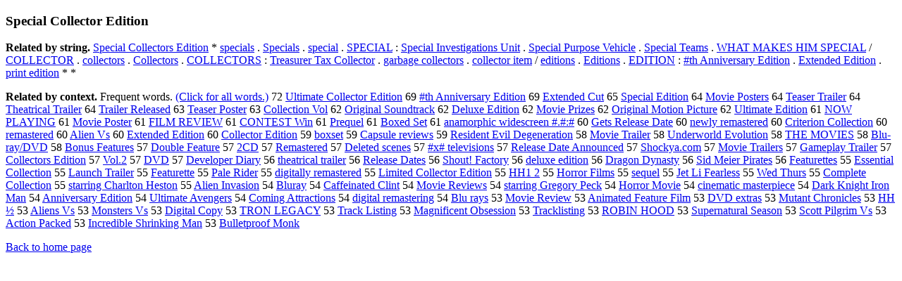

--- FILE ---
content_type: text/html; charset=UTF-8
request_url: https://www.cis.lmu.de/schuetze/e/e/eS/eSp/eSpe/eSpec/eSpeci/eSpecia/eSpecial/OtHeR/eSpecial_Collector_Edition.html
body_size: 14743
content:
<!DOCTYPE html PUBLIC "-//W3C//DTD XHTML 1.0 Transitional//EN""http://www.w3.org/TR/xhtml1/DTD/xhtml1-transitional.dtd"><html xmlns="http://www.w3.org/1999/xhtml"><head><meta http-equiv="Content-Type" content="text/html; charset=utf-8" />
<title>Special Collector Edition</title><h3>Special Collector Edition</h3><b>Related by string.</b> <a href="http://cis.lmu.de/schuetze/e/e/eS/eSp/eSpe/eSpec/eSpeci/eSpecia/eSpecial/OtHeR/eSpecial_Collectors_Edition.html">Special Collectors Edition</a>  *  <a href="http://cis.lmu.de/schuetze/e/e/es/esp/espe/espec/especi/especia/especial/OtHeR/especials.html">specials</a>  .  <a href="http://cis.lmu.de/schuetze/e/e/eS/eSp/eSpe/eSpec/eSpeci/eSpecia/eSpecial/OtHeR/eSpecials.html">Specials</a>  .  <a href="http://cis.lmu.de/schuetze/e/e/es/esp/espe/espec/especi/especia/OtHeR/especial.html">special</a>  .  <a href="http://cis.lmu.de/schuetze/e/e/eS/eSP/eSPE/eSPEC/eSPECI/eSPECIA/OtHeR/eSPECIAL.html">SPECIAL</a>  :  <a href="http://cis.lmu.de/schuetze/e/e/eS/eSp/eSpe/eSpec/eSpeci/eSpecia/eSpecial/OtHeR/eSpecial_Investigations_Unit.html">Special Investigations Unit</a>  .  <a href="http://cis.lmu.de/schuetze/e/e/eS/eSp/eSpe/eSpec/eSpeci/eSpecia/eSpecial/OtHeR/eSpecial_Purpose_Vehicle.html">Special Purpose Vehicle</a>  .  <a href="http://cis.lmu.de/schuetze/e/e/eS/eSp/eSpe/eSpec/eSpeci/eSpecia/eSpecial/OtHeR/eSpecial_Teams.html">Special Teams</a>  .  <a href="http://cis.lmu.de/schuetze/e/e/eW/eWH/eWHA/eWHAT/OtHeR/eWHAT_MAKES_HIM_SPECIAL.html">WHAT MAKES HIM SPECIAL</a>  /  <a href="http://cis.lmu.de/schuetze/e/e/eC/eCO/eCOL/eCOLL/eCOLLE/OtHeR/eCOLLECTOR.html">COLLECTOR</a>  .  <a href="http://cis.lmu.de/schuetze/e/e/ec/eco/ecol/ecoll/ecolle/ecollec/ecollect/OtHeR/ecollectors.html">collectors</a>  .  <a href="http://cis.lmu.de/schuetze/e/e/eC/eCo/eCol/eColl/eColle/eCollec/eCollect/OtHeR/eCollectors.html">Collectors</a>  .  <a href="http://cis.lmu.de/schuetze/e/e/eC/eCO/eCOL/eCOLL/eCOLLE/OtHeR/eCOLLECTORS.html">COLLECTORS</a>  :  <a href="http://cis.lmu.de/schuetze/e/e/eT/eTr/eTre/eTrea/eTreas/eTreasu/eTreasur/eTreasure/OtHeR/eTreasurer_Tax_Collector.html">Treasurer Tax Collector</a>  .  <a href="http://cis.lmu.de/schuetze/e/e/eg/ega/egar/OtHeR/egarbage_collectors.html">garbage collectors</a>  .  <a href="http://cis.lmu.de/schuetze/e/e/ec/eco/ecol/ecoll/ecolle/ecollec/ecollect/OtHeR/ecollector_item.html">collector item</a>  /  <a href="http://cis.lmu.de/schuetze/e/e/ee/eed/eedi/eedit/OtHeR/eeditions.html">editions</a>  .  <a href="http://cis.lmu.de/schuetze/e/e/eE/eEd/eEdi/eEdit/OtHeR/eEditions.html">Editions</a>  .  <a href="http://cis.lmu.de/schuetze/e/e/eE/eED/eEDI/OtHeR/eEDITION.html">EDITION</a>  :  <a href="http://cis.lmu.de/schuetze/e/e/ex23/OtHeR/ex23x23th_Anniversary_Edition.html">#th Anniversary Edition</a>  .  <a href="http://cis.lmu.de/schuetze/e/e/eE/eEx/eExt/eExte/eExten/eExtend/OtHeR/eExtended_Edition.html">Extended Edition</a>  .  <a href="http://cis.lmu.de/schuetze/e/e/ep/epr/epri/eprin/eprint/OtHeR/eprint_edition.html">print edition</a>  *  * 
<p><b>Related by context. </b>Frequent words. <a href="leSpecial_Collector_Edition.html">(Click for all words.)</a> 72 <a href="http://cis.lmu.de/schuetze/e/e/eU/eUl/eUlt/eUlti/eUltim/eUltima/eUltimat/eUltimate/OtHeR/eUltimate_Collector_Edition.html">Ultimate Collector Edition</a> 69 <a href="http://cis.lmu.de/schuetze/e/e/ex23/OtHeR/ex23x23th_Anniversary_Edition.html">#th Anniversary Edition</a> 69 <a href="http://cis.lmu.de/schuetze/e/e/eE/eEx/eExt/eExte/eExten/eExtend/OtHeR/eExtended_Cut.html">Extended Cut</a> 65 <a href="http://cis.lmu.de/schuetze/e/e/eS/eSp/eSpe/eSpec/eSpeci/eSpecia/eSpecial/OtHeR/eSpecial_Edition.html">Special Edition</a> 64 <a href="http://cis.lmu.de/schuetze/e/e/eM/eMo/eMov/eMovi/eMovie/eMovie_Posters.html">Movie Posters</a> 64 <a href="http://cis.lmu.de/schuetze/e/e/eT/eTe/eTea/OtHeR/eTeaser_Trailer.html">Teaser Trailer</a> 64 <a href="http://cis.lmu.de/schuetze/e/e/eT/eTh/eThe/eThea/eTheat/eTheatr/OtHeR/eTheatrical_Trailer.html">Theatrical Trailer</a> 64 <a href="http://cis.lmu.de/schuetze/e/e/eT/eTr/eTra/eTrai/eTrail/OtHeR/eTrailer_Released.html">Trailer Released</a> 63 <a href="http://cis.lmu.de/schuetze/e/e/eT/eTe/eTea/OtHeR/eTeaser_Poster.html">Teaser Poster</a> 63 <a href="http://cis.lmu.de/schuetze/e/e/eC/eCo/eCol/eColl/eColle/eCollec/eCollect/OtHeR/eCollection_Vol.html">Collection Vol</a> 62 <a href="http://cis.lmu.de/schuetze/e/e/eO/eOr/eOri/eOrig/eOrigi/eOrigin/eOrigina/eOriginal/OtHeR/eOriginal_Soundtrack.html">Original Soundtrack</a> 62 <a href="http://cis.lmu.de/schuetze/e/e/eD/eDe/eDel/OtHeR/eDeluxe_Edition.html">Deluxe Edition</a> 62 <a href="http://cis.lmu.de/schuetze/e/e/eM/eMo/eMov/eMovi/eMovie/eMovie_Prizes.html">Movie Prizes</a> 62 <a href="http://cis.lmu.de/schuetze/e/e/eO/eOr/eOri/eOrig/eOrigi/eOrigin/eOrigina/eOriginal/OtHeR/eOriginal_Motion_Picture.html">Original Motion Picture</a> 62 <a href="http://cis.lmu.de/schuetze/e/e/eU/eUl/eUlt/eUlti/eUltim/eUltima/eUltimat/eUltimate/OtHeR/eUltimate_Edition.html">Ultimate Edition</a> 61 <a href="http://cis.lmu.de/schuetze/e/e/eN/eNO/OtHeR/eNOW_PLAYING.html">NOW PLAYING</a> 61 <a href="http://cis.lmu.de/schuetze/e/e/eM/eMo/eMov/eMovi/eMovie/eMovie_Poster.html">Movie Poster</a> 61 <a href="http://cis.lmu.de/schuetze/e/e/eF/eFI/eFIL/OtHeR/eFILM_REVIEW.html">FILM REVIEW</a> 61 <a href="http://cis.lmu.de/schuetze/e/e/eC/eCO/eCON/eCONT/OtHeR/eCONTEST_Win.html">CONTEST Win</a> 61 <a href="http://cis.lmu.de/schuetze/e/e/eP/ePr/ePre/OtHeR/ePrequel.html">Prequel</a> 61 <a href="http://cis.lmu.de/schuetze/e/e/eB/eBo/eBox/OtHeR/eBoxed_Set.html">Boxed Set</a> 61 <a href="http://cis.lmu.de/schuetze/e/e/ea/ean/eana/OtHeR/eanamorphic_widescreen_x23.x23x23x3ax23.html">anamorphic widescreen #.#:#</a> 60 <a href="http://cis.lmu.de/schuetze/e/e/eG/eGe/eGet/eGets/OtHeR/eGets_Release_Date.html">Gets Release Date</a> 60 <a href="http://cis.lmu.de/schuetze/e/e/en/ene/enew/OtHeR/enewly_remastered.html">newly remastered</a> 60 <a href="http://cis.lmu.de/schuetze/e/e/eC/eCr/eCri/eCrit/OtHeR/eCriterion_Collection.html">Criterion Collection</a> 60 <a href="http://cis.lmu.de/schuetze/e/e/er/ere/erem/erema/OtHeR/eremastered.html">remastered</a> 60 <a href="http://cis.lmu.de/schuetze/e/e/eA/eAl/eAli/eAlie/eAlien/OtHeR/eAlien_Vs.html">Alien Vs</a> 60 <a href="http://cis.lmu.de/schuetze/e/e/eE/eEx/eExt/eExte/eExten/eExtend/OtHeR/eExtended_Edition.html">Extended Edition</a> 60 <a href="http://cis.lmu.de/schuetze/e/e/eC/eCo/eCol/eColl/eColle/eCollec/eCollect/OtHeR/eCollector_Edition.html">Collector Edition</a> 59 <a href="http://cis.lmu.de/schuetze/e/e/eb/ebo/ebox/OtHeR/eboxset.html">boxset</a> 59 <a href="http://cis.lmu.de/schuetze/e/e/eC/eCa/eCap/OtHeR/eCapsule_reviews.html">Capsule reviews</a> 59 <a href="http://cis.lmu.de/schuetze/e/e/eR/eRe/eRes/eResi/eResid/eReside/eResiden/eResident/OtHeR/eResident_Evil_Degeneration.html">Resident Evil Degeneration</a> 58 <a href="http://cis.lmu.de/schuetze/e/e/eM/eMo/eMov/eMovi/eMovie/eMovie_Trailer.html">Movie Trailer</a> 58 <a href="http://cis.lmu.de/schuetze/e/e/eU/eUn/eUnd/eUnde/eUnder/eUnderw/OtHeR/eUnderworld_Evolution.html">Underworld Evolution</a> 58 <a href="http://cis.lmu.de/schuetze/e/e/eT/eTH/eTHE/OtHeR/eTHE_MOVIES.html">THE MOVIES</a> 58 <a href="http://cis.lmu.de/schuetze/e/e/eB/eBl/eBlu/OtHeR/eBlu-raySLASHDVD.html">Blu-ray/DVD</a> 58 <a href="http://cis.lmu.de/schuetze/e/e/eB/eBo/eBon/OtHeR/eBonus_Features.html">Bonus Features</a> 57 <a href="http://cis.lmu.de/schuetze/e/e/eD/eDo/eDou/eDoub/eDoubl/eDouble/eDouble_Feature.html">Double Feature</a> 57 <a href="http://cis.lmu.de/schuetze/e/e/e2/e2C/e2CD.html">2CD</a> 57 <a href="http://cis.lmu.de/schuetze/e/e/eR/eRe/eRem/eRema/OtHeR/eRemastered.html">Remastered</a> 57 <a href="http://cis.lmu.de/schuetze/e/e/eD/eDe/eDel/eDele/OtHeR/eDeleted_scenes.html">Deleted scenes</a> 57 <a href="http://cis.lmu.de/schuetze/e/e/ex23/ex23x/ex23xx23/OtHeR/ex23x23xx23_televisions.html">#x# televisions</a> 57 <a href="http://cis.lmu.de/schuetze/e/e/eR/eRe/eRel/eRele/OtHeR/eRelease_Date_Announced.html">Release Date Announced</a> 57 <a href="http://cis.lmu.de/schuetze/e/e/eS/eSh/eSho/eShoc/eShock/OtHeR/eShockya.com.html">Shockya.com</a> 57 <a href="http://cis.lmu.de/schuetze/e/e/eM/eMo/eMov/eMovi/eMovie/eMovie_Trailers.html">Movie Trailers</a> 57 <a href="http://cis.lmu.de/schuetze/e/e/eG/eGa/eGam/eGame/OtHeR/eGameplay_Trailer.html">Gameplay Trailer</a> 57 <a href="http://cis.lmu.de/schuetze/e/e/eC/eCo/eCol/eColl/eColle/eCollec/eCollect/OtHeR/eCollectors_Edition.html">Collectors Edition</a> 57 <a href="http://cis.lmu.de/schuetze/e/e/eV/eVo/eVol/eVol./eVol.2.html">Vol.2</a> 57 <a href="http://cis.lmu.de/schuetze/e/e/eD/eDV/OtHeR/eDVD.html">DVD</a> 57 <a href="http://cis.lmu.de/schuetze/e/e/eD/eDe/eDev/eDeve/eDevel/eDevelo/eDevelop/OtHeR/eDeveloper_Diary.html">Developer Diary</a> 56 <a href="http://cis.lmu.de/schuetze/e/e/et/eth/ethe/OtHeR/etheatrical_trailer.html">theatrical trailer</a> 56 <a href="http://cis.lmu.de/schuetze/e/e/eR/eRe/eRel/eRele/OtHeR/eRelease_Dates.html">Release Dates</a> 56 <a href="http://cis.lmu.de/schuetze/e/e/eS/eSh/eSho/eShou/OtHeR/eShout!_Factory.html">Shout! Factory</a> 56 <a href="http://cis.lmu.de/schuetze/e/e/ed/ede/edel/OtHeR/edeluxe_edition.html">deluxe edition</a> 56 <a href="http://cis.lmu.de/schuetze/e/e/eD/eDr/eDra/eDrag/eDrago/eDragon/OtHeR/eDragon_Dynasty.html">Dragon Dynasty</a> 56 <a href="http://cis.lmu.de/schuetze/e/e/eS/eSi/eSid/OtHeR/eSid_Meier_Pirates.html">Sid Meier Pirates</a> 56 <a href="http://cis.lmu.de/schuetze/e/e/eF/eFe/eFea/eFeat/eFeaturettes.html">Featurettes</a> 55 <a href="http://cis.lmu.de/schuetze/e/e/eE/eEs/eEss/eEsse/eEssen/OtHeR/eEssential_Collection.html">Essential Collection</a> 55 <a href="http://cis.lmu.de/schuetze/e/e/eL/eLa/eLau/eLaun/OtHeR/eLaunch_Trailer.html">Launch Trailer</a> 55 <a href="http://cis.lmu.de/schuetze/e/e/eF/eFe/eFea/eFeat/eFeaturette.html">Featurette</a> 55 <a href="http://cis.lmu.de/schuetze/e/e/eP/ePa/ePal/ePale/OtHeR/ePale_Rider.html">Pale Rider</a> 55 <a href="http://cis.lmu.de/schuetze/e/e/ed/edi/edig/edigi/edigit/edigita/edigital/OtHeR/edigitally_remastered.html">digitally remastered</a> 55 <a href="http://cis.lmu.de/schuetze/e/e/eL/eLi/eLim/eLimi/eLimit/eLimite/eLimited/eLimited_Collector_Edition.html">Limited Collector Edition</a> 55 <a href="http://cis.lmu.de/schuetze/e/e/eH/eHH/OtHeR/eHH1_2.html">HH1 2</a> 55 <a href="http://cis.lmu.de/schuetze/e/e/eH/eHo/eHor/eHorr/OtHeR/eHorror_Films.html">Horror Films</a> 55 <a href="http://cis.lmu.de/schuetze/e/e/es/ese/eseq/esequ/eseque/esequel.html">sequel</a> 55 <a href="http://cis.lmu.de/schuetze/e/e/eJ/eJe/eJet/OtHeR/eJet_Li_Fearless.html">Jet Li Fearless</a> 55 <a href="http://cis.lmu.de/schuetze/e/e/eW/eWe/eWed/OtHeR/eWed_Thurs.html">Wed Thurs</a> 55 <a href="http://cis.lmu.de/schuetze/e/e/eC/eCo/eCom/eComp/eCompl/eComple/eComplet/eComplete/OtHeR/eComplete_Collection.html">Complete Collection</a> 55 <a href="http://cis.lmu.de/schuetze/e/e/es/est/esta/estar/estarr/estarri/estarrin/estarring/estarring_Charlton_Heston.html">starring Charlton Heston</a> 55 <a href="http://cis.lmu.de/schuetze/e/e/eA/eAl/eAli/eAlie/eAlien/OtHeR/eAlien_Invasion.html">Alien Invasion</a> 54 <a href="http://cis.lmu.de/schuetze/e/e/eB/eBl/eBlu/OtHeR/eBluray.html">Bluray</a> 54 <a href="http://cis.lmu.de/schuetze/e/e/eC/eCa/eCaf/OtHeR/eCaffeinated_Clint.html">Caffeinated Clint</a> 54 <a href="http://cis.lmu.de/schuetze/e/e/eM/eMo/eMov/eMovi/eMovie/eMovie_Reviews.html">Movie Reviews</a> 54 <a href="http://cis.lmu.de/schuetze/e/e/es/est/esta/estar/estarr/estarri/estarrin/estarring/estarring_Gregory_Peck.html">starring Gregory Peck</a> 54 <a href="http://cis.lmu.de/schuetze/e/e/eH/eHo/eHor/eHorr/OtHeR/eHorror_Movie.html">Horror Movie</a> 54 <a href="http://cis.lmu.de/schuetze/e/e/ec/eci/ecin/ecine/OtHeR/ecinematic_masterpiece.html">cinematic masterpiece</a> 54 <a href="http://cis.lmu.de/schuetze/e/e/eD/eDa/eDar/eDark/OtHeR/eDark_Knight_Iron_Man.html">Dark Knight Iron Man</a> 54 <a href="http://cis.lmu.de/schuetze/e/e/eA/eAn/eAnn/eAnni/OtHeR/eAnniversary_Edition.html">Anniversary Edition</a> 54 <a href="http://cis.lmu.de/schuetze/e/e/eU/eUl/eUlt/eUlti/eUltim/eUltima/eUltimat/eUltimate/OtHeR/eUltimate_Avengers.html">Ultimate Avengers</a> 54 <a href="http://cis.lmu.de/schuetze/e/e/eC/eCo/eCom/eComi/OtHeR/eComing_Attractions.html">Coming Attractions</a> 54 <a href="http://cis.lmu.de/schuetze/e/e/ed/edi/edig/edigi/edigit/edigita/edigital/OtHeR/edigital_remastering.html">digital remastering</a> 54 <a href="http://cis.lmu.de/schuetze/e/e/eB/eBl/eBlu/OtHeR/eBlu_rays.html">Blu rays</a> 53 <a href="http://cis.lmu.de/schuetze/e/e/eM/eMo/eMov/eMovi/eMovie/eMovie_Review.html">Movie Review</a> 53 <a href="http://cis.lmu.de/schuetze/e/e/eA/eAn/eAni/eAnim/eAnima/OtHeR/eAnimated_Feature_Film.html">Animated Feature Film</a> 53 <a href="http://cis.lmu.de/schuetze/e/e/eD/eDV/eDVD/OtHeR/eDVD_extras.html">DVD extras</a> 53 <a href="http://cis.lmu.de/schuetze/e/e/eM/eMu/eMut/eMuta/OtHeR/eMutant_Chronicles.html">Mutant Chronicles</a> 53 <a href="http://cis.lmu.de/schuetze/e/e/eH/eHH/OtHeR/eHH_xc2xbd.html">HH ½</a> 53 <a href="http://cis.lmu.de/schuetze/e/e/eA/eAl/eAli/eAlie/eAlien/OtHeR/eAliens_Vs.html">Aliens Vs</a> 53 <a href="http://cis.lmu.de/schuetze/e/e/eM/eMo/eMon/eMons/eMonst/eMonste/eMonster/eMonsters_Vs.html">Monsters Vs</a> 53 <a href="http://cis.lmu.de/schuetze/e/e/eD/eDi/eDig/eDigi/eDigit/eDigita/eDigital/OtHeR/eDigital_Copy.html">Digital Copy</a> 53 <a href="http://cis.lmu.de/schuetze/e/e/eT/eTR/eTRO/OtHeR/eTRON_LEGACY.html">TRON LEGACY</a> 53 <a href="http://cis.lmu.de/schuetze/e/e/eT/eTr/eTra/eTrac/eTrack/OtHeR/eTrack_Listing.html">Track Listing</a> 53 <a href="http://cis.lmu.de/schuetze/e/e/eM/eMa/eMag/eMagn/OtHeR/eMagnificent_Obsession.html">Magnificent Obsession</a> 53 <a href="http://cis.lmu.de/schuetze/e/e/eT/eTr/eTra/eTrac/eTrack/OtHeR/eTracklisting.html">Tracklisting</a> 53 <a href="http://cis.lmu.de/schuetze/e/e/eR/eRO/eROB/OtHeR/eROBIN_HOOD.html">ROBIN HOOD</a> 53 <a href="http://cis.lmu.de/schuetze/e/e/eS/eSu/eSup/eSupe/eSuper/OtHeR/eSupernatural_Season.html">Supernatural Season</a> 53 <a href="http://cis.lmu.de/schuetze/e/e/eS/eSc/eSco/eScot/eScott/OtHeR/eScott_Pilgrim_Vs.html">Scott Pilgrim Vs</a> 53 <a href="http://cis.lmu.de/schuetze/e/e/eA/eAc/eAct/eActi/eActio/eAction/OtHeR/eAction_Packed.html">Action Packed</a> 53 <a href="http://cis.lmu.de/schuetze/e/e/eI/eIn/eInc/eIncr/eIncre/OtHeR/eIncredible_Shrinking_Man.html">Incredible Shrinking Man</a> 53 <a href="http://cis.lmu.de/schuetze/e/e/eB/eBu/eBul/eBull/eBulle/OtHeR/eBulletproof_Monk.html">Bulletproof Monk</a> 
<p><a href="http://cis.lmu.de/schuetze/e/">Back to home page</a>
